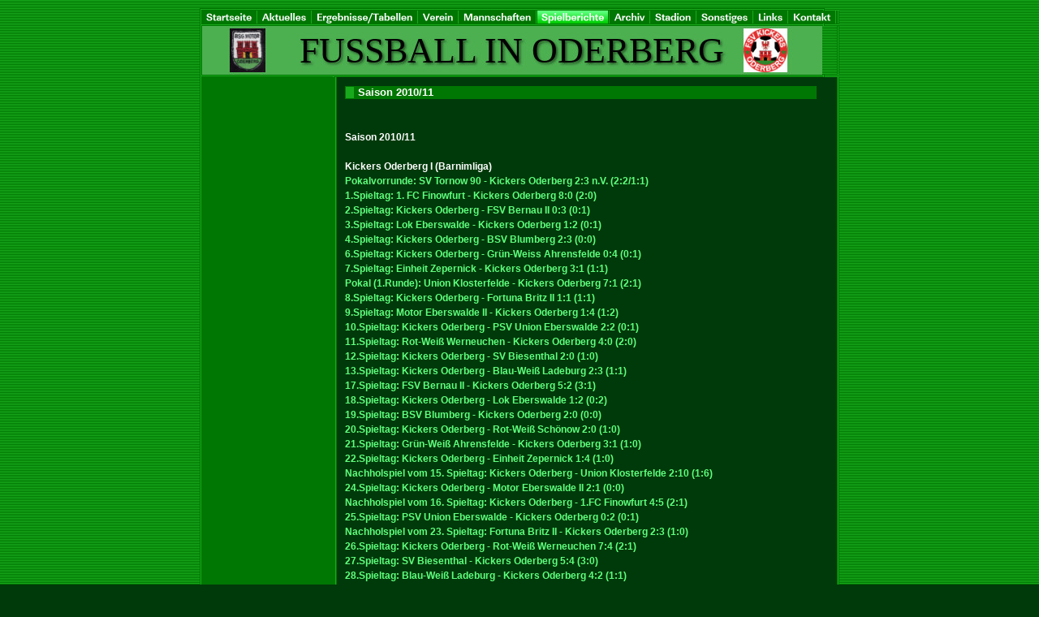

--- FILE ---
content_type: text/html
request_url: http://www.kickersoderberg.de/00000098bd11cea0a/0000009db3133250b.html
body_size: 18743
content:
<!DOCTYPE HTML PUBLIC "-//W3C//DTD HTML 4.0 Transitional//EN">

<html>
<head>
<title>Saison 2010/11</title>
<meta http-equiv="content-type" content="text/html; charset=ISO-8859-1">
<meta http-equiv="expires" content="0">
<meta name="author" content="">
<meta name="description" content="">
<meta name="keywords" lang="" content="">
<meta name="generator" content="Web2Date BASIC">
<link rel="stylesheet" type="text/css" href="../assets/s.css">
<link rel="stylesheet" type="text/css" href="../assets/ssb.css">
</head>

<script language="JavaScript">
  agent = navigator.userAgent;
  yes = 0;
  if(agent.substring(0,7) == "Mozilla")
    {
    if( parseInt(agent.substring(8,9)) >= 3)
	  {
	  yes = 1;
	  }
    }

  if(yes)
    {
      		  	         
        pm0n = new Image();
    pm0n.src = "../images/phomem0.gif";
    pm0h = new Image();
    pm0h.src = "../images/phomehm0.gif";
	
    	  	    	                pm1n = new Image();
      pm1n.src = "../images/pmtm1.gif";
      pm1h = new Image();
      pm1h.src = "../images/pmthm1.gif";
    	  	    	                pm2n = new Image();
      pm2n.src = "../images/pmtm2.gif";
      pm2h = new Image();
      pm2h.src = "../images/pmthm2.gif";
    	  	    	                pm3n = new Image();
      pm3n.src = "../images/pmtm3.gif";
      pm3h = new Image();
      pm3h.src = "../images/pmthm3.gif";
    	  	    	                pm4n = new Image();
      pm4n.src = "../images/pmtm4.gif";
      pm4h = new Image();
      pm4h.src = "../images/pmthm4.gif";
    	  	    	                pm5n = new Image();
      pm5n.src = "../images/pmtsm5.gif";
      pm5h = new Image();
      pm5h.src = "../images/pmtsm5.gif";
    	  	    	                pm6n = new Image();
      pm6n.src = "../images/pmtm6.gif";
      pm6h = new Image();
      pm6h.src = "../images/pmthm6.gif";
    	  	    	                pm7n = new Image();
      pm7n.src = "../images/pmtm7.gif";
      pm7h = new Image();
      pm7h.src = "../images/pmthm7.gif";
    	  	    	                pm8n = new Image();
      pm8n.src = "../images/pmtm8.gif";
      pm8h = new Image();
      pm8h.src = "../images/pmthm8.gif";
    	  	    	                pm9n = new Image();
      pm9n.src = "../images/pmtm9.gif";
      pm9h = new Image();
      pm9h.src = "../images/pmthm9.gif";
    	  	    	                pm10n = new Image();
      pm10n.src = "../images/pmtm10.gif";
      pm10h = new Image();
      pm10h.src = "../images/pmthm10.gif";
    	doff = new Image();
	doff.src = "../images/pd.gif"
	don = new Image();
	don.src = "../images/psd.gif"
    }
  function CI(imgNum,imgName) 
	{
	if(yes)
	  {
	  document.images[imgNum].src = eval(imgName + ".src")
	  }
	}
</script>


<body marginwidth="0" marginheight="0" topmargin="0" leftmargin="0" bgcolor="#003A0A" text="#ffffff" link="#ffffff" vlink="#ffffff" alink="#ffffff" bottommargin="0" rightmargin="0" background="../images/pbg.gif">
<table width="770" cellpadding="0" border="0" cellspacing="0" align="center">

<tr>
<td width="3"><img src="../images/pcp.gif" width="3" height="10" alt="" border="0"></td>
<td width="160"><img src="../images/pcp.gif" width="160" height="10" alt="" border="0"></td>
<td width="3"><img src="../images/pcp.gif" width="3" height="10" alt="" border="0"></td>
<td width="601"><img src="../images/pcp.gif" width="601" height="10" alt="" border="0"></td>
<td width="3"><img src="../images/pcp.gif" width="3" height="10" alt="" border="0"></td>
</tr>

<tr>
<td colspan="5"><img src="../images/pltp.gif" width="770" height="3" alt="" border="0"></td>
</tr>

<tr>
<td width="3" background="../images/plvt.gif"><img src="../images/pcp.gif" width="3" height="1" alt="" border="0"></td>
<td bgcolor="#007702" colspan="3"><a onmouseover="CI('pm0','pm0h');return true" onmouseout="CI('pm0','pm0n');return true" href="../index.html"><img src="../images/phomem0.gif" width="66" height="16" name="pm0" alt="" border="0"></a><img src="../images/plms.gif" width="3" height="16" alt="" border="0"><a href="../00000098bd11cb901/index.html" onmouseover="CI('pm1','pm1h');return true" onmouseout="CI('pm1','pm1n');return true"><img src="../images/pmtm1.gif" width="64" height="16" name="pm1" alt="" border="0"></a><img src="../images/plms.gif" width="3" height="16" alt="" border="0"><a href="../00000098bd11ce007/index.html" onmouseover="CI('pm2','pm2h');return true" onmouseout="CI('pm2','pm2n');return true"><img src="../images/pmtm2.gif" width="128" height="16" name="pm2" alt="" border="0"></a><img src="../images/plms.gif" width="3" height="16" alt="" border="0"><a href="../00000098c60b04704/index.html" onmouseover="CI('pm3','pm3h');return true" onmouseout="CI('pm3','pm3n');return true"><img src="../images/pmtm3.gif" width="47" height="16" name="pm3" alt="" border="0"></a><img src="../images/plms.gif" width="3" height="16" alt="" border="0"><a href="../00000098bd11cc404/index.html" onmouseover="CI('pm4','pm4h');return true" onmouseout="CI('pm4','pm4n');return true"><img src="../images/pmtm4.gif" width="93" height="16" name="pm4" alt="" border="0"></a><img src="../images/plms.gif" width="3" height="16" alt="" border="0"><a href="./index.html" onmouseover="CI('pm5','pm5h');return true" onmouseout="CI('pm5','pm5n');return true"><img src="../images/pmtsm5.gif" width="87" height="16" name="pm5" alt="" border="0"></a><img src="../images/plms.gif" width="3" height="16" alt="" border="0"><a href="../00000098bd11cf50d/index.html" onmouseover="CI('pm6','pm6h');return true" onmouseout="CI('pm6','pm6n');return true"><img src="../images/pmtm6.gif" width="47" height="16" name="pm6" alt="" border="0"></a><img src="../images/plms.gif" width="3" height="16" alt="" border="0"><a href="../00000098bd11d0710/index.html" onmouseover="CI('pm7','pm7h');return true" onmouseout="CI('pm7','pm7n');return true"><img src="../images/pmtm7.gif" width="54" height="16" name="pm7" alt="" border="0"></a><img src="../images/plms.gif" width="3" height="16" alt="" border="0"><a href="../0498beacd5136cd14/index.html" onmouseover="CI('pm8','pm8h');return true" onmouseout="CI('pm8','pm8n');return true"><img src="../images/pmtm8.gif" width="67" height="16" name="pm8" alt="" border="0"></a><img src="../images/plms.gif" width="3" height="16" alt="" border="0"><a href="../00000098bd11d3019/index.html" onmouseover="CI('pm9','pm9h');return true" onmouseout="CI('pm9','pm9n');return true"><img src="../images/pmtm9.gif" width="40" height="16" name="pm9" alt="" border="0"></a><img src="../images/plms.gif" width="3" height="16" alt="" border="0"><a href="../00000098bd11d3b1c/index.html" onmouseover="CI('pm10','pm10h');return true" onmouseout="CI('pm10','pm10n');return true"><img src="../images/pmtm10.gif" width="56" height="16" name="pm10" alt="" border="0"></a><img src="../images/plms.gif" width="3" height="16" alt="" border="0"></td>
<td width="3" background="../images/plvt.gif"><img src="../images/pcp.gif" width="3" height="1" alt="" border="0"></td>
</tr>

<tr>
<td colspan="5"><img src="../images/plma.gif" width="770" height="3" alt="" border="0"></td>
</tr>

<tr>
<td width="3" background="../images/plvt.gif"><img src="../images/pcp.gif" width="3" height="1" alt="" border="0"></td>
<td colspan="3"><img src="../images/s2dlogo.jpg" width="764" height="60" alt="" border="0"></td>
<td width="3" background="../images/plvt.gif"><img src="../images/pcp.gif" width="3" height="1" alt="" border="0"></td>
</tr>

<tr>
<td colspan="5"><img src="../images/plmb.gif" width="770" height="3" alt="" border="0"></td>
</tr>

<tr>
<td width="3" background="../images/plvt.gif"><img src="../images/pcp.gif" width="3" height="1" alt="" border="0"></td>
<td bgcolor="#007702" width="160" valign="top">
<table width="160" cellpadding="0" cellspacing="0" border="0">

<tr>
<td width="16"><img src="../images/pcp.gif" width="16" height="50" alt="" border="0"></td>
<td width="144"><img src="../images/pcp.gif" width="144" height="50" alt="" border="0"></td>
</tr>
</table>
</td>
<td width="3" background="../images/plvt.gif"><img src="../images/pcp.gif" width="3" height="1" alt="" border="0"></td>
<td width="601" valign="top" bgcolor="#003A0A"><table cellpadding="0" cellspacing="0" border="0">
<tr>
<td><img src="../images/pcp.gif" width="10" height="10" alt="" border="0"></td>
<td><img src="../images/pcp.gif" width="581" height="10" alt="" border="0"></td>
<td><img src="../images/pcp.gif" width="10" height="10" alt="" border="0"></td>
</tr>
<tr>
<td><img src="../images/pcp.gif" width="10" height="10" alt="" border="0"></td>
<td valign="top"><table width="581" cellpadding="0" cellspacing="0" border="0">

<tr>
<td><img src="../images/pcp.gif" width="411" height="1" alt="" border="0"></td>
<td><img src="../images/pcp.gif" width="10" height="1" alt="" border="0"></td>
<td><img src="../images/pcp.gif" width="160" height="1" alt="" border="0"></td>
</tr>

<tr>
<td colspan="3" bgcolor="#007702"><table cellpadding="0" cellspacing="0" border="0"><tr><td><img src="../images/pbx.gif" width="16" height="16" alt="" border="0"></td><td><span class="heading">Saison 2010/11</span></td></tr></table></td>
</tr>
<tr>
<td colspan="3"><br></td>
</tr>

  <tr>
  <td colspan="3">
  <a name="0000009db3133250c"></a><h2></h2>
  </td>
  </tr>
    <tr>
    	  <td valign="top" colspan="3"><span class="normal"><p ><b>Saison 2010/11<br><br>Kickers Oderberg I (Barnimliga)<br></b><a class="link" href="./0000009dd41166901.html">Pokalvorrunde: SV Tornow 90 - Kickers Oderberg 2:3 n.V. (2:2/1:1)</a><b> <br></b><a class="link" href="./0000009ddc1037122.html">1.Spieltag: 1. FC Finowfurt - Kickers Oderberg 8:0 (2:0)</a><b> <br></b><a class="link" href="./0000009de208fa303.html">2.Spieltag: Kickers Oderberg - FSV Bernau II 0:3 (0:1)</a><b> <br></b><a class="link" href="./0000009dea0d25101.html">3.Spieltag: Lok Eberswalde - Kickers Oderberg 1:2 (0:1)</a><b> <br></b><a class="link" href="./0000009df01072e01.html">4.Spieltag: Kickers Oderberg - BSV Blumberg 2:3 (0:0)</a><b> <br></b><a class="link" href="./0000009dfe1118301.html">6.Spieltag: Kickers Oderberg - Gr&uuml;n-Weiss Ahrensfelde 0:4 (0:1)</a><b> <br></b><a class="link" href="./0000009e050f0d701.html">7.Spieltag: Einheit Zepernick - Kickers Oderberg 3:1 (1:1)</a><b> <br></b><a class="link" href="./0000009e0d08bae01.html">Pokal (1.Runde): Union Klosterfelde - Kickers Oderberg 7:1 (2:1)</a><b> <br></b><a class="link" href="./0000009e1310aee01.html">8.Spieltag: Kickers Oderberg - Fortuna Britz II 1:1 (1:1)</a><b> <br></b><a class="link" href="./0000009e1a0f11901.html">9.Spieltag: Motor Eberswalde II - Kickers Oderberg 1:4 (1:2)</a><b> <br></b><a class="link" href="./0000009e22126f54b.html">10.Spieltag: Kickers Oderberg - PSV Union Eberswalde 2:2 (0:1)</a><b> <br></b><a class="link" href="./0000009e29091f801.html">11.Spieltag: Rot-Wei&szlig; Werneuchen - Kickers Oderberg 4:0 (2:0)</a><b> <br></b><a class="link" href="./0000009e2f10d5c01.html">12.Spieltag: Kickers Oderberg - SV Biesenthal 2:0 (1:0)</a><b> <br></b><a class="link" href="./0000009e3e0973601.html">13.Spieltag: Kickers Oderberg - Blau-Wei&szlig; Ladeburg 2:3 (1:1)</a><b> <br></b><a class="link" href="./0000009e910da7303.html">17.Spieltag: FSV Bernau II - Kickers Oderberg 5:2 (3:1)</a><b> <br></b><a class="link" href="./0000009e980c01901.html">18.Spieltag: Kickers Oderberg - Lok Eberswalde 1:2 (0:2)</a><b> <br></b><a class="link" href="./0000009e9f0704901.html">19.Spieltag: BSV Blumberg - Kickers Oderberg 2:0 (0:0)</a><b> <br></b><a class="link" href="./0000009ea6095b301.html">20.Spieltag: Kickers Oderberg - Rot-Wei&szlig; Sch&ouml;now 2:0 (1:0)</a><b> <br></b><a class="link" href="./0000009eae0eb2401.html">21.Spieltag: Gr&uuml;n-Wei&szlig; Ahrensfelde - Kickers Oderberg 3:1 (1:0)</a><b> <br></b><a class="link" href="./0000009ebb082ef01.html">22.Spieltag: Kickers Oderberg - Einheit Zepernick 1:4 (1:0)</a><b> <br></b><a class="link" href="./0000009ec61302c01.html">Nachholspiel vom 15. Spieltag: Kickers Oderberg - Union Klosterfelde 2:10 (1:6)</a><b> <br></b><a class="link" href="./0000009eca0938047.html">24.Spieltag: Kickers Oderberg - Motor Eberswalde II 2:1 (0:0)</a><b> <br></b><a class="link" href="./0000009ed310b5301.html">Nachholspiel vom 16. Spieltag: Kickers Oderberg - 1.FC Finowfurt 4:5 (2:1)</a><b> <br></b><a class="link" href="./0000009ed7113ff01.html">25.Spieltag: PSV Union Eberswalde - Kickers Oderberg 0:2 (0:1)</a><b> <br></b><a class="link" href="./0000009edb13b3601.html">Nachholspiel vom 23. Spieltag: Fortuna Britz II - Kickers Oderberg 2:3 (1:0)</a><b> <br></b><a class="link" href="./0000009edf0a1af01.html">26.Spieltag: Kickers Oderberg - Rot-Wei&szlig; Werneuchen 7:4 (2:1)</a><b> <br></b><a class="link" href="./0000009ee60aee501.html">27.Spieltag: SV Biesenthal - Kickers Oderberg 5:4 (3:0)</a><b> <br></b><a class="link" href="./0000009eec1024e01.html">28.Spieltag: Blau-Wei&szlig; Ladeburg - Kickers Oderberg 4:2 (1:1)</a><b> <br></b><a class="link" href="./0000009ef40b29701.html">29.Spieltag: Kickers Oderberg - SG Brodowin 3:5 (2:1)</a><b> <br></b><a class="link" href="./0000009efb0b57301.html">30.Spieltag: Union Klosterfelde - Kickers Oderberg 7:2 (2:1)</a><b> <br><br>Kickers Oderberg II (3. Kreisklasse)<br></b><a class="link" href="./0000009dd411a5312.html">Pokalvorrunde: Kickers Oderberg II - SV Biesenthal 90 II 2:3 (1:1)</a><b> <br></b><a class="link" href="./0000009ddc1062225.html">1.Spieltag: 1.FC Finowfurt III - Kickers Oderberg II 1:2 (1:2)</a><b> <br></b><a class="link" href="./0000009de20904c05.html">2.Spieltag: Kickers Oderberg II - PSV Union Eberswalde III 6:0 (4:0)</a><b> <br></b><a class="link" href="./0000009dea0d5fa12.html">3.Spieltag: Kickers Oderberg II - Kickers 09 Seefeld 12:0 (7:0)</a><b> <br></b><a class="link" href="./0000009e00145f201.html">5.Spieltag: SV R&uuml;dnitz/Lobetal II - Kickers Oderberg II 1:1 (0:1)</a><b> <br></b><a class="link" href="./0000009dfe1142b03.html">6.Spieltag: Kickers Oderberg II - Union Klosterfelde III 7:0 (5:0)</a><b> <br></b><a class="link" href="./0000009e070fe7001.html">7.Spieltag: PSV Union Eberswalde II - Kickers Oderberg II 1:3 (0:1)</a><b> <br></b><a class="link" href="./0000009e1b08b0f1a.html">9.Spieltag: Kickers Oderberg II - Medizin Eberswalde 1:1 (0:1)</a><b> <br></b><a class="link" href="./0000009e2211ebe48.html">10.Spieltag: OSV Eberswalde II - Kickers Oderberg II 2:5 (1:1)</a><b> <br></b><a class="link" href="./0000009e2911ba901.html">11.Spieltag: Kickers Oderberg II - Friedrichwalder SV II 0:3 (0:2)</a><b> <br></b><a class="link" href="./0000009ea60979803.html">12.Spieltag: Kickers Oderberg II - 1.FC Finowfurt III 3:2 (2:2)</a><b> <br></b><a class="link" href="./0000009eae0f0412a.html">13.Spieltag: PSV Union Eberswalde III - Kickers Oderberg II 0:2 (0:0)</a><b> <br></b><a class="link" href="./0000009ec30063803.html">15.Spieltag: Blau-Wei&szlig; Hirschfelde - Kickers Oderberg II 1:4 (0:1)</a><b> <br></b><a class="link" href="./0000009eca097b34a.html">16.Spieltag: Kickers Oderberg II - SV R&uuml;dnitz/Lobetal II 3:1 (1:1)</a><b> <br></b><a class="link" href="./0000009ed91454c01.html">17.Spieltag: Union Klosterfelde III - Kickers Oderberg II 0:4 (0:3)</a><b> <br></b><a class="link" href="./0000009edf0a62b03.html">18.Spieltag: Kickers Oderberg II - PSV Union Eberswalde II 8:2 (6:1)</a><b> <br></b><a class="link" href="./0000009eec10ac403.html">20.Spieltag: Medizin Eberswalde - Kickers Oderberg II 1:4 (1:3)</a><b> <br><br>Kickers Oderberg (A-Junioren)<br></b><a class="link" href="./0000009dd411c1a14.html">Freundschaftsspiel: Kickers Oderberg - Blau-Wei&szlig; Wriezen 3:4 (1:2)</a><b> <br></b><a class="link" href="./0000009de01180e01.html">Freundschaftsspiel: Schorfheide Joachimsthal (B) - Kickers Oderberg 2:4 (1:2)</a><b> <br></b><a class="link" href="./0000009de011a8003.html">Freundschaftsspiel: SV R&uuml;dnitz/Lobetal - Kickers Oderberg 5:2 (1:0)</a><b> <br></b><a class="link" href="./0000009dea0d97614.html">1.Spieltag: BW Petershagen/Eggersdorf - Kickers Oderberg 3:0 (3:0)</a><b> <br></b><a class="link" href="./0000009dfe0b87101.html">4.Spieltag: Kickers Oderberg - SG Neuenhagen/Altlandsberg 9:2 (7:0)</a><b> <br></b><a class="link" href="./0000009e1b0863d01.html">7.Spieltag: Kickers Oderberg - Eintracht Wandlitz 2:1 (1:1)</a><b> <br></b><a class="link" href="./0000009e221197a01.html">8.Spieltag: SG Lichtenow/Kagel - Kickers Oderberg 4:4 (2:2)</a><b> <br></b><a class="link" href="./0000009e29123e705.html">9.Spieltag: Kickers Oderberg - SG M&uuml;ncheberg 1:8 (0:5)</a><b> <br></b><a class="link" href="./0000009e3710fe201.html">Pokalrunde: Kickers Oderberg - Lok Eberswalde 1:3 (0:0)</a><b> <br><br>SG Oderberg/Altglietzen (D-Junioren)</b> <br><a class="link" href="./0000009dea0dba316.html">1.Spieltag: SG Oderberg/Altglietzen - Einheit Zepernick II 5:4 (3:2)</a> <br><a class="link" href="./0000009df3108cc01.html">2.Spieltag: SV R&uuml;dnitz/Lobetal/Ladeburg - SG Oderberg/Altglietzen 7:7 (5:1)</a> <br><a class="link" href="./0000009e060a01e01.html">6.Spieltag: SG Oderberg/Altglietzen - SG Falkenberg/Liepe 1:13 (0:8)</a> <br><a class="link" href="./0000009e29120d103.html">8.Spieltag: SG Oderberg/Altglietzen - Rot-Wei&szlig; Sch&ouml;now II 5:6 (3:1)</a></p></span><br><br></td>
        </td>
    </tr>
  <tr>
  <td colspan="3" align="right">
  <p><a class="link" href="0000009f640ddf701.html">4.ST: Germania Lychen - Kickers Oderberg 0:4 (0:1)<img src="../images/pbk.gif" width="15" height="10" alt="" border="0"></a><br><a class="link" href="0000009dd41166901.html">SV Tornow 90 - Kickers Oderberg 2:3 n.V.<img src="../images/pmr.gif" width="15" height="10" alt="" border="0"></a></p>
  </td>
  </tr>
</table></td>
<td><img src="../images/pcp.gif" width="10" height="10" alt="" border="0"></td>
</tr>
<tr>
<td><img src="../images/pcp.gif" width="10" height="10" alt="" border="0"></td>
<td><img src="../images/pcp.gif" width="581" height="10" alt="" border="0"></td>
<td><img src="../images/pcp.gif" width="10" height="10" alt="" border="0"></td>
</tr>

</table></td>
<td width="3" background="../images/plvt.gif"><img src="../images/pcp.gif" width="3" height="1" alt="" border="0"></td>
</tr>

<tr>
<td colspan="5"><img src="../images/plmc.gif" width="770" height="3" alt="" border="0"></td>
</tr>


<tr>
<td bgcolor="#007702" width="3" background="../images/plvt.gif"><img src="../images/pcp.gif" width="3" height="1" alt="" border="0"></td>
<td colspan="3" align="right" bgcolor="#007702"></td>
<td width="3" background="../images/plvt.gif"><img src="../images/pcp.gif" width="3" height="1" alt="" border="0"></td>
</tr>


<tr>
<td colspan="5"><img src="../images/plbt.gif" width="770" height="3" alt="" border="0"></td>
</tr>

<tr>
<td colspan="5"><img src="../images/pcp.gif" width="1" height="10" alt="" border="0"></td>
</tr>

</table>

</body>
</html>

--- FILE ---
content_type: text/css
request_url: http://www.kickersoderberg.de/assets/s.css
body_size: 3187
content:
BODY, HTML {
	font-family: Arial, Helvetica, sans-serif;
	font-size: 9pt;
}

A {
	font-family : Arial, Helvetica, sans-serif;
	text-decoration : none;
}

A:hover {
	color: #ffffff;
	text-decoration : underline;
}

A.navnormal {
	font-size : 9pt;
	color: #ffffff;
	text-decoration : none;
}

A.link  {
	font-weight : bold;
	color: #60FF7E;
}

A.teaser  {
	font-size : 9pt;
	font-weight : bold;
	color: #ffffff;
}

P  {
	font-family : Arial, Helvetica, sans-serif;
	font-size: 9pt;
	color: #ffffff;
	font-weight : normal;
	line-height : 14pt;
}

P.picture  {
	font-family : Arial, Helvetica, sans-serif;
	font-size: 8pt;
	color: #ffffff;
	margin-top : 3pt;
	margin-bottom : 3pt;
	line-height : 10pt;
}

P.teaser  {
	font-family : Arial, Helvetica, sans-serif;
	font-size: 9pt;
	color: #ffffff;
	margin-bottom : 8pt;
	line-height : 13pt;
}

.heading  {
	font-family : Arial, Helvetica, sans-serif;
	font-size: 10pt;
	color: #ffffff;
	font-weight : bold;
}

H2  {
	font-family : Arial, Helvetica, sans-serif;
	font-size: 18pt;
	color: #60FF7E;
    margin-top : 6pt;
	font-weight : bold;
}

H3  {
	font-family : Arial, Helvetica, sans-serif;
	font-size: 9pt;
	color: #ffffff;
	font-weight : bold;
}

TD.standardcell  {
	font-family : Arial, Helvetica, sans-serif;
	font-size: 9pt;
	color: #ffffff;
}
TD.headercell  {
	font-family : Arial, Helvetica, sans-serif;
	font-size: 9pt;
	color: #ffffff;
	font-weight: bold;
}

.normal  {
	font-family : Arial, Helvetica, sans-serif;
	font-size: 9pt;
	color: #ffffff;
}

.normalblack {
	font-family : Arial, Helvetica, sans-serif;
	font-size: 9pt;
	color: #000000;
}


.smallwhite  {
	font-family : Arial, Helvetica, sans-serif;
	font-size: 8pt;
	color: #ffffff;
}


.grey  {
	font-family : Arial, Helvetica, sans-serif;
	font-size: 9pt;
	color: #aaaaaa;
}


.highlight {
	font-weight : bold;
	font-size: 8pt;
	font-family : Arial, Helvetica, sans-serif;
	color: ;
}

.highlightsmall {
	font-weight : bold;
	font-size: 8pt;
	font-family : Arial, Helvetica, sans-serif;
	color: #ffffff;
}


.formheader  {
	font-family : Arial, Helvetica, sans-serif;
	font-size: 12pt;
	color: #007702;
	font-weight : bold;
}

INPUT.search {
	font-size:8pt;
	font-family : Tahoma, Arial, Helvetica, sans-serif;
	background-Color: #003A0A;
	BORDER: #19A91D 1 solid;
	width: 125px;
	color : #ffffff;
}

P.s2d  {
	font-family : Arial, Helvetica, sans-serif;
	font-size: 14pt;
	color: #00CA04;
	font-weight : bold;
	margin-top : 5pt;
	margin-bottom : 5pt;
	line-height: 16pt;
}

P.s2dsmall, a.s2dsmall {
	font-family : Arial, Helvetica, sans-serif;
	font-size: 7pt;
	color: #ffffff;
	margin-top : 2pt;
	margin-bottom : 2pt;
	line-height: 10pt;
}


td.s2d {
	font-family : Arial, Helvetica, sans-serif;
	font-size: 9pt;
	color: #ffffff;
	font-weight : normal;
}

INPUT.s2d {
	font-size:9pt;
	font-family : Arial, Helvetica, sans-serif;
	background-Color: #ffffff;
}

SELECT.s2d {
	font-size:8pt;
	font-family : Arial, Helvetica, sans-serif;
	background-Color: #ffffff;
	width:160px;
}

a.s2d {
	font-size:9pt;
	text-decoration : none;
	font-family : Arial, Helvetica, sans-serif;
	font-weight: bold;
	color: #19A91D;
}

a.s2dsmall, a.s2dinfo  {
	text-decoration:underline;
}